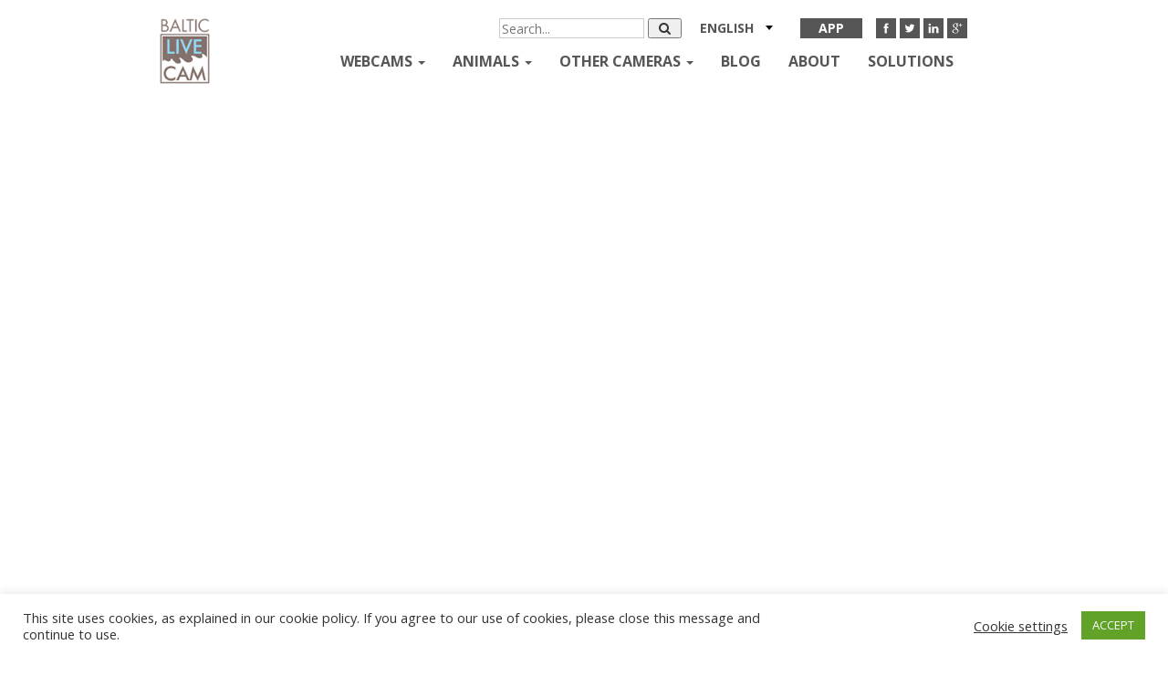

--- FILE ---
content_type: text/html; charset=UTF-8
request_url: https://balticlivecam.com/cameras/morocco/
body_size: 15488
content:

<!DOCTYPE html>
<html lang="en-US">
<head>
    <meta charset="UTF-8">
    <meta http-equiv="X-UA-Compatible" content="IE=edge">
    <meta name="viewport" content="width=device-width, initial-scale=1">
    <title>Webcam Morocco, Webcam Live - Online Live Cam</title>
    <link rel="icon" type="image/x-icon" href="https://balticlivecam.com/wp-content/themes/Blc/favicon.ico"/>
    <link href='https://fonts.googleapis.com/css?family=Open+Sans:400,300,600,700&subset=latin,cyrillic'
          rel='stylesheet'
          type='text/css'>


    <meta name='robots' content='index, follow, max-image-preview:large, max-snippet:-1, max-video-preview:-1' />
<link rel="alternate" hreflang="en" href="https://balticlivecam.com/cameras/morocco/" />
<link rel="alternate" hreflang="ru" href="https://balticlivecam.com/ru/cameras/morocco/" />
<link rel="alternate" hreflang="lv" href="https://balticlivecam.com/lv/cameras/morocco/" />
<link rel="alternate" hreflang="de" href="https://balticlivecam.com/de/cameras/morocco/" />
<link rel="alternate" hreflang="et" href="https://balticlivecam.com/et/cameras/morocco/" />
<link rel="alternate" hreflang="es" href="https://balticlivecam.com/es/cameras/morocco/" />
<link rel="alternate" hreflang="lt" href="https://balticlivecam.com/lt/cameras/morocco/" />

<!-- Ads on this site are served by WP PRO Advertising System - All In One Ad Manager v5.3.0 - wordpress-advertising.tunasite.com -->
<script>(function(i,s,o,g,r,a,m){i['GoogleAnalyticsObject']=r;i[r]=i[r]||function(){(i[r].q=i[r].q||[]).push(arguments)},i[r].l=1*new Date();a=s.createElement(o),
m=s.getElementsByTagName(o)[0];a.async=1;a.src=g;m.parentNode.insertBefore(a,m)})(window,document,'script','//www.google-analytics.com/analytics.js','wppas_ga');wppas_ga('create', 'UA-32676219-1', 'auto');</script><!-- / WP PRO Advertising System - All In One Ad Manager. -->

<!-- HEAD -->

<script src="https://cdn.jsdelivr.net/npm/in-view@0.6.1/dist/in-view.min.js"></script>
<script>inView.offset(-350);</script>

<script src="https://securepubads.g.doubleclick.net/tag/js/gpt.js" async></script>
<script>
    window.googletag = window.googletag || {cmd: []};
    googletag.cmd.push (function () {
        if(window.innerWidth >= 1000) {
            googletag.defineSlot('/147246189,96109881/balticlivecam.com_728x90_anchor_sticky_desktop', [[1000,100],[970,90],[728,90],[990,90],[970,50],[960,90],[950,90],[980,90]], 'balticlivecam.com_728x90_anchor').addService(googletag.pubads());
        }
        else if (window.innerWidth >= 728){
            googletag.defineSlot('/147246189,96109881/balticlivecam.com_320x100_anchor_sticky_mobile', [[320,100],[300,100],[320,50],[300,50]], 'balticlivecam.com_728x90_anchor').addService(googletag.pubads());
        }
        else {
            googletag.defineSlot('/147246189,96109881/balticlivecam.com_320x100_anchor_sticky_mobile', [[320,100],[300,100],[320,50],[300,50]], 'balticlivecam.com_728x90_anchor').addService(googletag.pubads());
        }
        
        var interstitialSlot = googletag.defineOutOfPageSlot('/147246189,96109881/balticlivecam.com_interstitial', googletag.enums.OutOfPageFormat.INTERSTITIAL);
            if (interstitialSlot) interstitialSlot.addService(googletag.pubads());

        googletag.pubads().enableSingleRequest();
        googletag.pubads().disableInitialLoad();
        googletag.enableServices();
        googletag.display(interstitialSlot);
    });
</script>
<script src="https://stpd.cloud/saas/3277" async></script>
	<!-- This site is optimized with the Yoast SEO plugin v26.7 - https://yoast.com/wordpress/plugins/seo/ -->
	<link rel="canonical" href="https://balticlivecam.com/cameras/morocco/" />
	<meta property="og:locale" content="en_US" />
	<meta property="og:type" content="article" />
	<meta property="og:title" content="Webcam Morocco, Webcam Live - Online Live Cam" />
	<meta property="og:url" content="https://balticlivecam.com/cameras/morocco/" />
	<meta property="og:site_name" content="BalticLiveCam.com" />
	<meta property="article:modified_time" content="2018-07-03T09:18:57+00:00" />
	<meta name="twitter:card" content="summary_large_image" />
	<script type="application/ld+json" class="yoast-schema-graph">{"@context":"https://schema.org","@graph":[{"@type":"WebPage","@id":"https://balticlivecam.com/cameras/morocco/","url":"https://balticlivecam.com/cameras/morocco/","name":"Webcam Morocco, Webcam Live - Online Live Cam","isPartOf":{"@id":"https://balticlivecam.com/#website"},"datePublished":"2018-07-03T09:18:04+00:00","dateModified":"2018-07-03T09:18:57+00:00","breadcrumb":{"@id":"https://balticlivecam.com/cameras/morocco/#breadcrumb"},"inLanguage":"en-US","potentialAction":[{"@type":"ReadAction","target":["https://balticlivecam.com/cameras/morocco/"]}]},{"@type":"BreadcrumbList","@id":"https://balticlivecam.com/cameras/morocco/#breadcrumb","itemListElement":[{"@type":"ListItem","position":1,"name":"Home","item":"https://balticlivecam.com/"},{"@type":"ListItem","position":2,"name":"Webcam Live","item":"https://balticlivecam.com/cameras/"},{"@type":"ListItem","position":3,"name":"Morocco"}]},{"@type":"WebSite","@id":"https://balticlivecam.com/#website","url":"https://balticlivecam.com/","name":"BalticLiveCam.com","description":"BalticLiveCam Live Web Camera","potentialAction":[{"@type":"SearchAction","target":{"@type":"EntryPoint","urlTemplate":"https://balticlivecam.com/?s={search_term_string}"},"query-input":{"@type":"PropertyValueSpecification","valueRequired":true,"valueName":"search_term_string"}}],"inLanguage":"en-US"}]}</script>
	<!-- / Yoast SEO plugin. -->


<style id='wp-img-auto-sizes-contain-inline-css' type='text/css'>
img:is([sizes=auto i],[sizes^="auto," i]){contain-intrinsic-size:3000px 1500px}
/*# sourceURL=wp-img-auto-sizes-contain-inline-css */
</style>
<link rel='stylesheet' id='wp-block-library-css' href='https://balticlivecam.com/wp-includes/css/dist/block-library/style.min.css?ver=6.9' type='text/css' media='all' />
<style id='global-styles-inline-css' type='text/css'>
:root{--wp--preset--aspect-ratio--square: 1;--wp--preset--aspect-ratio--4-3: 4/3;--wp--preset--aspect-ratio--3-4: 3/4;--wp--preset--aspect-ratio--3-2: 3/2;--wp--preset--aspect-ratio--2-3: 2/3;--wp--preset--aspect-ratio--16-9: 16/9;--wp--preset--aspect-ratio--9-16: 9/16;--wp--preset--color--black: #000000;--wp--preset--color--cyan-bluish-gray: #abb8c3;--wp--preset--color--white: #ffffff;--wp--preset--color--pale-pink: #f78da7;--wp--preset--color--vivid-red: #cf2e2e;--wp--preset--color--luminous-vivid-orange: #ff6900;--wp--preset--color--luminous-vivid-amber: #fcb900;--wp--preset--color--light-green-cyan: #7bdcb5;--wp--preset--color--vivid-green-cyan: #00d084;--wp--preset--color--pale-cyan-blue: #8ed1fc;--wp--preset--color--vivid-cyan-blue: #0693e3;--wp--preset--color--vivid-purple: #9b51e0;--wp--preset--gradient--vivid-cyan-blue-to-vivid-purple: linear-gradient(135deg,rgb(6,147,227) 0%,rgb(155,81,224) 100%);--wp--preset--gradient--light-green-cyan-to-vivid-green-cyan: linear-gradient(135deg,rgb(122,220,180) 0%,rgb(0,208,130) 100%);--wp--preset--gradient--luminous-vivid-amber-to-luminous-vivid-orange: linear-gradient(135deg,rgb(252,185,0) 0%,rgb(255,105,0) 100%);--wp--preset--gradient--luminous-vivid-orange-to-vivid-red: linear-gradient(135deg,rgb(255,105,0) 0%,rgb(207,46,46) 100%);--wp--preset--gradient--very-light-gray-to-cyan-bluish-gray: linear-gradient(135deg,rgb(238,238,238) 0%,rgb(169,184,195) 100%);--wp--preset--gradient--cool-to-warm-spectrum: linear-gradient(135deg,rgb(74,234,220) 0%,rgb(151,120,209) 20%,rgb(207,42,186) 40%,rgb(238,44,130) 60%,rgb(251,105,98) 80%,rgb(254,248,76) 100%);--wp--preset--gradient--blush-light-purple: linear-gradient(135deg,rgb(255,206,236) 0%,rgb(152,150,240) 100%);--wp--preset--gradient--blush-bordeaux: linear-gradient(135deg,rgb(254,205,165) 0%,rgb(254,45,45) 50%,rgb(107,0,62) 100%);--wp--preset--gradient--luminous-dusk: linear-gradient(135deg,rgb(255,203,112) 0%,rgb(199,81,192) 50%,rgb(65,88,208) 100%);--wp--preset--gradient--pale-ocean: linear-gradient(135deg,rgb(255,245,203) 0%,rgb(182,227,212) 50%,rgb(51,167,181) 100%);--wp--preset--gradient--electric-grass: linear-gradient(135deg,rgb(202,248,128) 0%,rgb(113,206,126) 100%);--wp--preset--gradient--midnight: linear-gradient(135deg,rgb(2,3,129) 0%,rgb(40,116,252) 100%);--wp--preset--font-size--small: 13px;--wp--preset--font-size--medium: 20px;--wp--preset--font-size--large: 36px;--wp--preset--font-size--x-large: 42px;--wp--preset--spacing--20: 0.44rem;--wp--preset--spacing--30: 0.67rem;--wp--preset--spacing--40: 1rem;--wp--preset--spacing--50: 1.5rem;--wp--preset--spacing--60: 2.25rem;--wp--preset--spacing--70: 3.38rem;--wp--preset--spacing--80: 5.06rem;--wp--preset--shadow--natural: 6px 6px 9px rgba(0, 0, 0, 0.2);--wp--preset--shadow--deep: 12px 12px 50px rgba(0, 0, 0, 0.4);--wp--preset--shadow--sharp: 6px 6px 0px rgba(0, 0, 0, 0.2);--wp--preset--shadow--outlined: 6px 6px 0px -3px rgb(255, 255, 255), 6px 6px rgb(0, 0, 0);--wp--preset--shadow--crisp: 6px 6px 0px rgb(0, 0, 0);}:where(.is-layout-flex){gap: 0.5em;}:where(.is-layout-grid){gap: 0.5em;}body .is-layout-flex{display: flex;}.is-layout-flex{flex-wrap: wrap;align-items: center;}.is-layout-flex > :is(*, div){margin: 0;}body .is-layout-grid{display: grid;}.is-layout-grid > :is(*, div){margin: 0;}:where(.wp-block-columns.is-layout-flex){gap: 2em;}:where(.wp-block-columns.is-layout-grid){gap: 2em;}:where(.wp-block-post-template.is-layout-flex){gap: 1.25em;}:where(.wp-block-post-template.is-layout-grid){gap: 1.25em;}.has-black-color{color: var(--wp--preset--color--black) !important;}.has-cyan-bluish-gray-color{color: var(--wp--preset--color--cyan-bluish-gray) !important;}.has-white-color{color: var(--wp--preset--color--white) !important;}.has-pale-pink-color{color: var(--wp--preset--color--pale-pink) !important;}.has-vivid-red-color{color: var(--wp--preset--color--vivid-red) !important;}.has-luminous-vivid-orange-color{color: var(--wp--preset--color--luminous-vivid-orange) !important;}.has-luminous-vivid-amber-color{color: var(--wp--preset--color--luminous-vivid-amber) !important;}.has-light-green-cyan-color{color: var(--wp--preset--color--light-green-cyan) !important;}.has-vivid-green-cyan-color{color: var(--wp--preset--color--vivid-green-cyan) !important;}.has-pale-cyan-blue-color{color: var(--wp--preset--color--pale-cyan-blue) !important;}.has-vivid-cyan-blue-color{color: var(--wp--preset--color--vivid-cyan-blue) !important;}.has-vivid-purple-color{color: var(--wp--preset--color--vivid-purple) !important;}.has-black-background-color{background-color: var(--wp--preset--color--black) !important;}.has-cyan-bluish-gray-background-color{background-color: var(--wp--preset--color--cyan-bluish-gray) !important;}.has-white-background-color{background-color: var(--wp--preset--color--white) !important;}.has-pale-pink-background-color{background-color: var(--wp--preset--color--pale-pink) !important;}.has-vivid-red-background-color{background-color: var(--wp--preset--color--vivid-red) !important;}.has-luminous-vivid-orange-background-color{background-color: var(--wp--preset--color--luminous-vivid-orange) !important;}.has-luminous-vivid-amber-background-color{background-color: var(--wp--preset--color--luminous-vivid-amber) !important;}.has-light-green-cyan-background-color{background-color: var(--wp--preset--color--light-green-cyan) !important;}.has-vivid-green-cyan-background-color{background-color: var(--wp--preset--color--vivid-green-cyan) !important;}.has-pale-cyan-blue-background-color{background-color: var(--wp--preset--color--pale-cyan-blue) !important;}.has-vivid-cyan-blue-background-color{background-color: var(--wp--preset--color--vivid-cyan-blue) !important;}.has-vivid-purple-background-color{background-color: var(--wp--preset--color--vivid-purple) !important;}.has-black-border-color{border-color: var(--wp--preset--color--black) !important;}.has-cyan-bluish-gray-border-color{border-color: var(--wp--preset--color--cyan-bluish-gray) !important;}.has-white-border-color{border-color: var(--wp--preset--color--white) !important;}.has-pale-pink-border-color{border-color: var(--wp--preset--color--pale-pink) !important;}.has-vivid-red-border-color{border-color: var(--wp--preset--color--vivid-red) !important;}.has-luminous-vivid-orange-border-color{border-color: var(--wp--preset--color--luminous-vivid-orange) !important;}.has-luminous-vivid-amber-border-color{border-color: var(--wp--preset--color--luminous-vivid-amber) !important;}.has-light-green-cyan-border-color{border-color: var(--wp--preset--color--light-green-cyan) !important;}.has-vivid-green-cyan-border-color{border-color: var(--wp--preset--color--vivid-green-cyan) !important;}.has-pale-cyan-blue-border-color{border-color: var(--wp--preset--color--pale-cyan-blue) !important;}.has-vivid-cyan-blue-border-color{border-color: var(--wp--preset--color--vivid-cyan-blue) !important;}.has-vivid-purple-border-color{border-color: var(--wp--preset--color--vivid-purple) !important;}.has-vivid-cyan-blue-to-vivid-purple-gradient-background{background: var(--wp--preset--gradient--vivid-cyan-blue-to-vivid-purple) !important;}.has-light-green-cyan-to-vivid-green-cyan-gradient-background{background: var(--wp--preset--gradient--light-green-cyan-to-vivid-green-cyan) !important;}.has-luminous-vivid-amber-to-luminous-vivid-orange-gradient-background{background: var(--wp--preset--gradient--luminous-vivid-amber-to-luminous-vivid-orange) !important;}.has-luminous-vivid-orange-to-vivid-red-gradient-background{background: var(--wp--preset--gradient--luminous-vivid-orange-to-vivid-red) !important;}.has-very-light-gray-to-cyan-bluish-gray-gradient-background{background: var(--wp--preset--gradient--very-light-gray-to-cyan-bluish-gray) !important;}.has-cool-to-warm-spectrum-gradient-background{background: var(--wp--preset--gradient--cool-to-warm-spectrum) !important;}.has-blush-light-purple-gradient-background{background: var(--wp--preset--gradient--blush-light-purple) !important;}.has-blush-bordeaux-gradient-background{background: var(--wp--preset--gradient--blush-bordeaux) !important;}.has-luminous-dusk-gradient-background{background: var(--wp--preset--gradient--luminous-dusk) !important;}.has-pale-ocean-gradient-background{background: var(--wp--preset--gradient--pale-ocean) !important;}.has-electric-grass-gradient-background{background: var(--wp--preset--gradient--electric-grass) !important;}.has-midnight-gradient-background{background: var(--wp--preset--gradient--midnight) !important;}.has-small-font-size{font-size: var(--wp--preset--font-size--small) !important;}.has-medium-font-size{font-size: var(--wp--preset--font-size--medium) !important;}.has-large-font-size{font-size: var(--wp--preset--font-size--large) !important;}.has-x-large-font-size{font-size: var(--wp--preset--font-size--x-large) !important;}
/*# sourceURL=global-styles-inline-css */
</style>

<style id='classic-theme-styles-inline-css' type='text/css'>
/*! This file is auto-generated */
.wp-block-button__link{color:#fff;background-color:#32373c;border-radius:9999px;box-shadow:none;text-decoration:none;padding:calc(.667em + 2px) calc(1.333em + 2px);font-size:1.125em}.wp-block-file__button{background:#32373c;color:#fff;text-decoration:none}
/*# sourceURL=/wp-includes/css/classic-themes.min.css */
</style>
<link rel='stylesheet' id='contact-form-7-css' href='https://balticlivecam.com/wp-content/plugins/contact-form-7/includes/css/styles.css?ver=6.1.4' type='text/css' media='all' />
<link rel='stylesheet' id='cookie-law-info-css' href='https://balticlivecam.com/wp-content/plugins/cookie-law-info/legacy/public/css/cookie-law-info-public.css?ver=3.3.9.1' type='text/css' media='all' />
<link rel='stylesheet' id='cookie-law-info-gdpr-css' href='https://balticlivecam.com/wp-content/plugins/cookie-law-info/legacy/public/css/cookie-law-info-gdpr.css?ver=3.3.9.1' type='text/css' media='all' />
<link rel='stylesheet' id='WPPAS_VBC_BNR_STYLE-css' href='https://balticlivecam.com/wp-content/plugins/wppas/public/assets/css/vbc/wppas_vbc_bnr.css?ver=5.3.0' type='text/css' media='all' />
<link rel='stylesheet' id='wpml-legacy-dropdown-click-0-css' href='//balticlivecam.com/wp-content/plugins/sitepress-multilingual-cms/templates/language-switchers/legacy-dropdown-click/style.css?ver=1' type='text/css' media='all' />
<style id='wpml-legacy-dropdown-click-0-inline-css' type='text/css'>
.wpml-ls-statics-shortcode_actions{background-color:#eeeeee;}.wpml-ls-statics-shortcode_actions, .wpml-ls-statics-shortcode_actions .wpml-ls-sub-menu, .wpml-ls-statics-shortcode_actions a {border-color:#cdcdcd;}.wpml-ls-statics-shortcode_actions a {color:#444444;background-color:#ffffff;}.wpml-ls-statics-shortcode_actions a:hover,.wpml-ls-statics-shortcode_actions a:focus {color:#000000;background-color:#eeeeee;}.wpml-ls-statics-shortcode_actions .wpml-ls-current-language>a {color:#444444;background-color:#ffffff;}.wpml-ls-statics-shortcode_actions .wpml-ls-current-language:hover>a, .wpml-ls-statics-shortcode_actions .wpml-ls-current-language>a:focus {color:#000000;background-color:#eeeeee;}
/*# sourceURL=wpml-legacy-dropdown-click-0-inline-css */
</style>
<link rel='stylesheet' id='custom.css-css' href='https://balticlivecam.com/wp-content/plugins/setupad/public/assets/css/custom.css?ver=1.9' type='text/css' media='all' />
<link rel='stylesheet' id='themer_reset-css' href='https://balticlivecam.com/wp-content/themes/Blc/css/reset.css?ver=0.1' type='text/css' media='all' />
<link rel='stylesheet' id='theme_bootstrap_style-css' href='https://balticlivecam.com/wp-content/themes/Blc/css/bootstrap.min.css?ver=3.3.6' type='text/css' media='all' />
<link rel='stylesheet' id='theme_main_style1-css' href='https://balticlivecam.com/wp-content/themes/Blc/css/core.css?ver=0.3' type='text/css' media='all' />
<link rel='stylesheet' id='theme_masterslider-css' href='https://balticlivecam.com/wp-content/themes/Blc/js/masterslider/style/masterslider.css?ver=6.9' type='text/css' media='all' />
<link rel='stylesheet' id='theme_masterslider1-css' href='https://balticlivecam.com/wp-content/themes/Blc/js/masterslider/skins/default/style.css?ver=6.9' type='text/css' media='all' />
<link rel='stylesheet' id='theme_masterslider2-css' href='https://balticlivecam.com/wp-content/themes/Blc/css/ms-caro3d.css?ver=6.9' type='text/css' media='all' />
<script type="text/javascript" src="https://balticlivecam.com/wp-includes/js/jquery/jquery.min.js?ver=3.7.1" id="jquery-core-js"></script>
<script type="text/javascript" src="https://balticlivecam.com/wp-includes/js/jquery/jquery-migrate.min.js?ver=3.4.1" id="jquery-migrate-js"></script>
<script type="text/javascript" src="https://balticlivecam.com/wp-includes/js/clipboard.min.js?ver=2.0.11" id="clipboard-js"></script>
<script type="text/javascript" src="https://balticlivecam.com/wp-includes/js/plupload/moxie.min.js?ver=1.3.5.1" id="moxiejs-js"></script>
<script type="text/javascript" src="https://balticlivecam.com/wp-includes/js/plupload/plupload.min.js?ver=2.1.9" id="plupload-js"></script>
<script type="text/javascript" src="https://balticlivecam.com/wp-includes/js/underscore.min.js?ver=1.13.7" id="underscore-js"></script>
<script type="text/javascript" src="https://balticlivecam.com/wp-includes/js/dist/dom-ready.min.js?ver=f77871ff7694fffea381" id="wp-dom-ready-js"></script>
<script type="text/javascript" src="https://balticlivecam.com/wp-includes/js/dist/hooks.min.js?ver=dd5603f07f9220ed27f1" id="wp-hooks-js"></script>
<script type="text/javascript" src="https://balticlivecam.com/wp-includes/js/dist/i18n.min.js?ver=c26c3dc7bed366793375" id="wp-i18n-js"></script>
<script type="text/javascript" id="wp-i18n-js-after">
/* <![CDATA[ */
wp.i18n.setLocaleData( { 'text direction\u0004ltr': [ 'ltr' ] } );
//# sourceURL=wp-i18n-js-after
/* ]]> */
</script>
<script type="text/javascript" src="https://balticlivecam.com/wp-includes/js/dist/a11y.min.js?ver=cb460b4676c94bd228ed" id="wp-a11y-js"></script>
<script type="text/javascript" id="plupload-handlers-js-extra">
/* <![CDATA[ */
var pluploadL10n = {"queue_limit_exceeded":"You have attempted to queue too many files.","file_exceeds_size_limit":"%s exceeds the maximum upload size for this site.","zero_byte_file":"This file is empty. Please try another.","invalid_filetype":"This file cannot be processed by the web server.","not_an_image":"This file is not an image. Please try another.","image_memory_exceeded":"Memory exceeded. Please try another smaller file.","image_dimensions_exceeded":"This is larger than the maximum size. Please try another.","default_error":"An error occurred in the upload. Please try again later.","missing_upload_url":"There was a configuration error. Please contact the server administrator.","upload_limit_exceeded":"You may only upload 1 file.","http_error":"Unexpected response from the server. The file may have been uploaded successfully. Check in the Media Library or reload the page.","http_error_image":"The server cannot process the image. This can happen if the server is busy or does not have enough resources to complete the task. Uploading a smaller image may help. Suggested maximum size is 2560 pixels.","upload_failed":"Upload failed.","big_upload_failed":"Please try uploading this file with the %1$sbrowser uploader%2$s.","big_upload_queued":"%s exceeds the maximum upload size for the multi-file uploader when used in your browser.","io_error":"IO error.","security_error":"Security error.","file_cancelled":"File canceled.","upload_stopped":"Upload stopped.","dismiss":"Dismiss","crunching":"Crunching\u2026","deleted":"moved to the Trash.","error_uploading":"\u201c%s\u201d has failed to upload.","unsupported_image":"This image cannot be displayed in a web browser. For best results convert it to JPEG before uploading.","noneditable_image":"The web server cannot generate responsive image sizes for this image. Convert it to JPEG or PNG before uploading.","file_url_copied":"The file URL has been copied to your clipboard"};
//# sourceURL=plupload-handlers-js-extra
/* ]]> */
</script>
<script type="text/javascript" src="https://balticlivecam.com/wp-includes/js/plupload/handlers.min.js?ver=6.9" id="plupload-handlers-js"></script>
<script type="text/javascript" id="wppas_vbc_upload-js-extra">
/* <![CDATA[ */
var wppas_vbc_upload = {"ajaxurl":"https://balticlivecam.com/wp-admin/admin-ajax.php","nonce":"16ff88522c","remove":"7ef649870f","number":"1","upload_enabled":"1","confirmMsg":"Are you sure you want to delete this?","plupload":{"runtimes":"html5,flash,html4","browse_button":"wppas-vbc-uploader","container":"wppas-vbc-upload-container","file_data_name":"wppas_vbc_upload_file","max_file_size":"100000000b","url":"https://balticlivecam.com/wp-admin/admin-ajax.php?action=wppas_vbc_upload&nonce=5d44af6bf2","flash_swf_url":"https://balticlivecam.com/wp-includes/js/plupload/plupload.flash.swf","filters":[{"title":"Allowed Files","extensions":"jpg,gif,png"}],"multipart":true,"urlstream_upload":true,"multipart_params":{"upload_folder":""}}};
//# sourceURL=wppas_vbc_upload-js-extra
/* ]]> */
</script>
<script type="text/javascript" src="https://balticlivecam.com/wp-content/plugins/wppas/public/assets/js/vbc/AjaxUpload.js?ver=6.9" id="wppas_vbc_upload-js"></script>
<script type="text/javascript" id="cookie-law-info-js-extra">
/* <![CDATA[ */
var Cli_Data = {"nn_cookie_ids":[],"cookielist":[],"non_necessary_cookies":[],"ccpaEnabled":"","ccpaRegionBased":"","ccpaBarEnabled":"","strictlyEnabled":["necessary","obligatoire"],"ccpaType":"gdpr","js_blocking":"1","custom_integration":"","triggerDomRefresh":"","secure_cookies":""};
var cli_cookiebar_settings = {"animate_speed_hide":"500","animate_speed_show":"500","background":"#FFF","border":"#b1a6a6c2","border_on":"","button_1_button_colour":"#61a229","button_1_button_hover":"#4e8221","button_1_link_colour":"#fff","button_1_as_button":"1","button_1_new_win":"","button_2_button_colour":"#333","button_2_button_hover":"#292929","button_2_link_colour":"#444","button_2_as_button":"","button_2_hidebar":"","button_3_button_colour":"#3566bb","button_3_button_hover":"#2a5296","button_3_link_colour":"#fff","button_3_as_button":"1","button_3_new_win":"","button_4_button_colour":"#000","button_4_button_hover":"#000000","button_4_link_colour":"#333333","button_4_as_button":"","button_7_button_colour":"#61a229","button_7_button_hover":"#4e8221","button_7_link_colour":"#fff","button_7_as_button":"1","button_7_new_win":"","font_family":"inherit","header_fix":"","notify_animate_hide":"1","notify_animate_show":"","notify_div_id":"#cookie-law-info-bar","notify_position_horizontal":"right","notify_position_vertical":"bottom","scroll_close":"","scroll_close_reload":"","accept_close_reload":"","reject_close_reload":"","showagain_tab":"","showagain_background":"#fff","showagain_border":"#000","showagain_div_id":"#cookie-law-info-again","showagain_x_position":"100px","text":"#333333","show_once_yn":"","show_once":"10000","logging_on":"","as_popup":"","popup_overlay":"1","bar_heading_text":"","cookie_bar_as":"banner","popup_showagain_position":"bottom-right","widget_position":"left"};
var log_object = {"ajax_url":"https://balticlivecam.com/wp-admin/admin-ajax.php"};
//# sourceURL=cookie-law-info-js-extra
/* ]]> */
</script>
<script type="text/javascript" src="https://balticlivecam.com/wp-content/plugins/cookie-law-info/legacy/public/js/cookie-law-info-public.js?ver=3.3.9.1" id="cookie-law-info-js"></script>
<script type="text/javascript" src="https://balticlivecam.com/wp-content/plugins/wppas/templates/js/advertising.js?ver=6.9" id="wppas_dummy_advertising-js"></script>
<script type="text/javascript" src="//balticlivecam.com/wp-content/plugins/sitepress-multilingual-cms/templates/language-switchers/legacy-dropdown-click/script.js?ver=1" id="wpml-legacy-dropdown-click-0-js"></script>
<meta name="generator" content="WPML ver:4.3.6 stt:1,15,3,32,33,46,2;" />
    <script>
        var ajaxurl = 'https://balticlivecam.com/wp-admin/admin-ajax.php';
    </script>
    <meta name="globalsign-domain-verification" content="-vkOkI-9uHbtx-0dUTJCMico3SWSLUtDT9Nz4BQ2fD"/>
    <link rel="manifest" href="/manifest.json">
    <!--Fatchilli START-->
    <script type="text/javascript" async="async" src="https://securepubads.g.doubleclick.net/tag/js/gpt.js"></script>
    <script type="text/javascript">
        window.googletag = window.googletag || { cmd: [] };
        window.googletag.cmd.push(function () {
            window.googletag.pubads().enableSingleRequest();
            window.googletag.pubads().disableInitialLoad();
        });
    </script>
    <!--Fatchilli END-->
    <!--Site config -->
    <script type="text/javascript" async="async" src="https://protagcdn.com/s/balticlivecam.com/site.js"></script>
    <script type="text/javascript">
        window.protag = window.protag || { cmd: [] };
        window.protag.config = { s:'balticlivecam.com', childADM: '96109881', l: 'FbM3ys2m' };
        window.protag.cmd.push(function () {
            window.protag.pageInit();
        });
    </script>

<link rel='stylesheet' id='wp_pro_add_style-css' href='https://balticlivecam.com/wp-content/plugins/wppas/templates/css/wppas.min.css?ver=5.3.0' type='text/css' media='all' />
<link rel='stylesheet' id='wppas_php_style-css' href='https://balticlivecam.com/wp-content/plugins/wppas/templates/css/wppas_custom_css.css?ver=6.9' type='text/css' media='all' />
<style id='wppas_php_style-inline-css' type='text/css'>

			/* ----------------------------------------------------------------
			 * WP PRO ADVERTISING SYSTEM - ADZONES
			 * ---------------------------------------------------------------- */
			.wppaszone img {
				max-width: 100%;
				height:auto;
			}
			.wppaszone {overflow:hidden; visibility: visible !important; display: inherit !important; }
			.pas_fly_in .wppaszone {visibility: hidden !important; }
			.pas_fly_in.showing .wppaszone {visibility: visible !important; }
			
			.wppasrotate, .wppaszone li { margin: 0; padding:0; list-style: none; }
			.rotating_paszone > .pasli { visibility:hidden; }
			.wppaszone .jshowoff .wppasrotate .pasli { visibility: inherit; }
		
/*# sourceURL=wppas_php_style-inline-css */
</style>
</head>
<body>
<div  class="paszone_container paszone-container-68738   " id="paszonecont_68738" style="overflow:hidden;    " ><div class="pasinfotxt above"><small style="font-size:11px; color:#C0C0C0; text-decoration:none;"></small></div><div class="wppaszone paszone-68738 " id="68738" style="overflow:hidden;  width:100%; height:auto; display:inline-block;   "><div class="wppasrotate   paszoneholder-68738" style="width:100%; height:100%;" ></div></div></div><!-- Preloader -->
<!--<div class="block-for-preloader">
    <div class="preloader loading">
        <span class="slice"></span>
        <span class="slice"></span>
        <span class="slice"></span>
        <span class="slice"></span>
        <span class="slice"></span>
        <span class="slice"></span>
    </div>
</div>-->
<!--
        <style>
            .paszone_container{
                display: none!important;
            }
        </style>
        -->
    <div class="site">
        <header>
    <nav class="navbar navbar-static-top navbar-black">
        <div class="container">
            <button type="button" class="navbar-toggle collapsed" data-toggle="collapse" data-target="#navbar"
                    aria-expanded="false" aria-controls="navbar">
                <span class="sr-only">Toggle navigation</span>
                <span class="icon-bar"></span>
                <span class="icon-bar"></span>
                <span class="icon-bar"></span>
            </button>
            <a class="navbar-brand" href="/"><img src="https://balticlivecam.com/wp-content/themes/Blc/images/logo.png"/>
            </a>
            <div id="navbar" class="navbar-collapse collapse navbar-right">
                <div class="only_mobile">
                    <button type="button" class="navbar-toggle collapsed" data-toggle="collapse" data-target="#navbar"
                            aria-expanded="false" aria-controls="navbar">
                        <span class="sr-only">Toggle navigation</span>
                        <span class="icon-bar"></span>
                        <span class="icon-bar"></span>
                        <span class="icon-bar"></span>
                    </button>
                </div>
                <div class="social-header only_desktop">

                    <ul class="white-icons">
                        <li><a target="_blank" href="https://www.facebook.com/Balticlivecam/"><img
            src="https://balticlivecam.com/wp-content/themes/Blc/images/icon-white-facebook.png"
            alt=""/></a></li>
<li><a target="_blank" href="https://twitter.com/balticlivecam"><img
            src="https://balticlivecam.com/wp-content/themes/Blc/images/icon-white-twitter.png"
            alt=""/></a></li>
<li><a target="_blank" href="https://www.linkedin.com/company/baltic-live-cam"><img
            src="https://balticlivecam.com/wp-content/themes/Blc/images/icon-white-linkedin.png"
            alt=""/></a></li>
<li><a target="_blank" href="https://plus.google.com/109808136022573693647/posts"><img
            src="https://balticlivecam.com/wp-content/themes/Blc/images/icon-white-google.png"
            alt=""/></a></li>                    </ul>

                </div>
                <div class="app_nav only_desktop">

                    <a href="https://balticlivecam.com/app/"><p>APP</p></a>
                </div>

                <!--<div class="login-button-header only_desktop ">
                    <a href="javascript:"></a>
                </div>-->

                <div class="change-lang">
                    <a href="javascript:">
                        <span>English</span>
                    </a>

                    <ul class="dropdown-lang" style="display:none;">
                                                    <li><a class="active"                                    href="https://balticlivecam.com/cameras/morocco/">English  </a>
                            </li>
                                                        <li><a                                     href="https://balticlivecam.com/ru/cameras/morocco/">Русский  </a>
                            </li>
                                                        <li><a                                     href="https://balticlivecam.com/lv/cameras/morocco/">Latviešu  </a>
                            </li>
                                                        <li><a                                     href="https://balticlivecam.com/de/cameras/morocco/">Deutsch  </a>
                            </li>
                                                        <li><a                                     href="https://balticlivecam.com/et/cameras/morocco/">Eesti  </a>
                            </li>
                                                        <li><a                                     href="https://balticlivecam.com/es/cameras/morocco/">Español  </a>
                            </li>
                                                        <li><a                                     href="https://balticlivecam.com/lt/cameras/morocco/">Lietuvos  </a>
                            </li>
                                                </ul>
                </div>

                <div class="search-block-form">
                    <form role="search" method="get" class="search-form" action="https://balticlivecam.com/">

                        <input type="search" class="search-field"
                               placeholder="Search..."
                               value="" name="s"/>
                        <button><i class="fa fa-search" aria-hidden="true"></i></button>

                    </form>
                </div>


                <ul id="menu-main-menu" class="nav navbar-nav"><li id="menu-item-27" class="menu-item menu-item-type-post_type menu-item-object-page current-page-ancestor menu-item-has-children menu-item-27 dropdown"><a title="Webcams" href="#" data-toggle="dropdown" class="dropdown-toggle" aria-haspopup="true">Webcams <span class="caret"></span></a>
<ul role="menu" class=" dropdown-menu">
	<li id="menu-item-12306" class="menu-item menu-item-type-post_type menu-item-object-page menu-item-12306"><a title="Argentina" href="https://balticlivecam.com/cameras/argentina/">Argentina</a></li>
	<li id="menu-item-14285" class="menu-item menu-item-type-post_type menu-item-object-page menu-item-14285"><a title="Australia" href="https://balticlivecam.com/cameras/australia/">Australia</a></li>
	<li id="menu-item-9654" class="menu-item menu-item-type-post_type menu-item-object-page menu-item-9654"><a title="Austria" href="https://balticlivecam.com/cameras/austria/">Austria</a></li>
	<li id="menu-item-51021" class="menu-item menu-item-type-post_type menu-item-object-page menu-item-51021"><a title="Belarus" href="https://balticlivecam.com/cameras/belarus/">Belarus</a></li>
	<li id="menu-item-9422" class="menu-item menu-item-type-post_type menu-item-object-page menu-item-9422"><a title="Belgium" href="https://balticlivecam.com/cameras/belgium/">Belgium</a></li>
	<li id="menu-item-39260" class="menu-item menu-item-type-post_type menu-item-object-page menu-item-39260"><a title="Bosnia and Herzegovina" href="https://balticlivecam.com/cameras/bosnia-and-herzegovina/">Bosnia and Herzegovina</a></li>
	<li id="menu-item-17201" class="menu-item menu-item-type-post_type menu-item-object-page menu-item-17201"><a title="Brazil" href="https://balticlivecam.com/cameras/brazil/">Brazil</a></li>
	<li id="menu-item-19531" class="menu-item menu-item-type-post_type menu-item-object-page menu-item-19531"><a title="Bulgaria" href="https://balticlivecam.com/cameras/bulgaria/">Bulgaria</a></li>
	<li id="menu-item-48216" class="menu-item menu-item-type-post_type menu-item-object-page menu-item-48216"><a title="Cambodia" href="https://balticlivecam.com/cameras/cambodia/">Cambodia</a></li>
	<li id="menu-item-12964" class="menu-item menu-item-type-post_type menu-item-object-page menu-item-12964"><a title="Canada" href="https://balticlivecam.com/cameras/canada/">Canada</a></li>
	<li id="menu-item-20074" class="menu-item menu-item-type-post_type menu-item-object-page menu-item-20074"><a title="Cape Verde" href="https://balticlivecam.com/cameras/cape-verde/">Cape Verde</a></li>
	<li id="menu-item-20692" class="menu-item menu-item-type-post_type menu-item-object-page menu-item-20692"><a title="Chile" href="https://balticlivecam.com/cameras/chile/">Chile</a></li>
	<li id="menu-item-64032" class="menu-item menu-item-type-post_type menu-item-object-page menu-item-64032"><a title="China" href="https://balticlivecam.com/cameras/china/">China</a></li>
	<li id="menu-item-27720" class="menu-item menu-item-type-post_type menu-item-object-page menu-item-27720"><a title="Costa Rica" href="https://balticlivecam.com/cameras/costa-rica/">Costa Rica</a></li>
	<li id="menu-item-8947" class="menu-item menu-item-type-post_type menu-item-object-page menu-item-8947"><a title="Croatia" href="https://balticlivecam.com/cameras/croatia/">Croatia</a></li>
	<li id="menu-item-21809" class="menu-item menu-item-type-post_type menu-item-object-page menu-item-21809"><a title="Curaçao" href="https://balticlivecam.com/cameras/curacao/">Curaçao</a></li>
	<li id="menu-item-9779" class="menu-item menu-item-type-post_type menu-item-object-page menu-item-9779"><a title="Czech" href="https://balticlivecam.com/cameras/czech/">Czech</a></li>
	<li id="menu-item-84003" class="menu-item menu-item-type-post_type menu-item-object-page menu-item-84003"><a title="Cyprus" href="https://balticlivecam.com/cameras/cyprus/">Cyprus</a></li>
	<li id="menu-item-7765" class="menu-item menu-item-type-post_type menu-item-object-page menu-item-7765"><a title="Denmark" href="https://balticlivecam.com/cameras/denmark/">Denmark</a></li>
	<li id="menu-item-21988" class="menu-item menu-item-type-post_type menu-item-object-page menu-item-21988"><a title="Dominican Republic" href="https://balticlivecam.com/cameras/dominican-republic/">Dominican Republic</a></li>
	<li id="menu-item-90155" class="menu-item menu-item-type-post_type menu-item-object-page menu-item-90155"><a title="Greenland" href="https://balticlivecam.com/cameras/greenland/">Greenland</a></li>
	<li id="menu-item-18824" class="menu-item menu-item-type-post_type menu-item-object-page menu-item-18824"><a title="Egypt" href="https://balticlivecam.com/cameras/egypt/">Egypt</a></li>
	<li id="menu-item-7766" class="menu-item menu-item-type-post_type menu-item-object-page menu-item-7766"><a title="Estonia" href="https://balticlivecam.com/cameras/estonia/">Estonia</a></li>
	<li id="menu-item-72926" class="menu-item menu-item-type-post_type menu-item-object-page menu-item-72926"><a title="Ecuador" href="https://balticlivecam.com/cameras/ecuador/">Ecuador</a></li>
	<li id="menu-item-83084" class="menu-item menu-item-type-post_type menu-item-object-page menu-item-83084"><a title="El Salvador" href="https://balticlivecam.com/cameras/el-salvador/">El Salvador</a></li>
	<li id="menu-item-7767" class="menu-item menu-item-type-post_type menu-item-object-page menu-item-7767"><a title="Finland" href="https://balticlivecam.com/cameras/finland/">Finland</a></li>
	<li id="menu-item-9085" class="menu-item menu-item-type-post_type menu-item-object-page menu-item-9085"><a title="France" href="https://balticlivecam.com/cameras/france/">France</a></li>
	<li id="menu-item-98986" class="menu-item menu-item-type-post_type menu-item-object-page menu-item-98986"><a title="French Polynesia" href="https://balticlivecam.com/cameras/french-polynesia/">French Polynesia</a></li>
	<li id="menu-item-8630" class="menu-item menu-item-type-post_type menu-item-object-page menu-item-8630"><a title="Germany" href="https://balticlivecam.com/cameras/germany/">Germany</a></li>
	<li id="menu-item-10629" class="menu-item menu-item-type-post_type menu-item-object-page menu-item-10629"><a title="Greece" href="https://balticlivecam.com/cameras/greece/">Greece</a></li>
	<li id="menu-item-32002" class="menu-item menu-item-type-post_type menu-item-object-page menu-item-32002"><a title="Honduras" href="https://balticlivecam.com/cameras/honduras/">Honduras</a></li>
	<li id="menu-item-8876" class="menu-item menu-item-type-post_type menu-item-object-page menu-item-8876"><a title="Hungary" href="https://balticlivecam.com/cameras/hungary/">Hungary</a></li>
	<li id="menu-item-17153" class="menu-item menu-item-type-post_type menu-item-object-page menu-item-17153"><a title="Iceland" href="https://balticlivecam.com/cameras/iceland/">Iceland</a></li>
	<li id="menu-item-36501" class="menu-item menu-item-type-post_type menu-item-object-page menu-item-36501"><a title="India" href="https://balticlivecam.com/cameras/india/">India</a></li>
	<li id="menu-item-22178" class="menu-item menu-item-type-post_type menu-item-object-page menu-item-22178"><a title="Indonesia" href="https://balticlivecam.com/cameras/indonesia/">Indonesia</a></li>
	<li id="menu-item-17037" class="menu-item menu-item-type-post_type menu-item-object-page menu-item-17037"><a title="Iran" href="https://balticlivecam.com/cameras/iran/">Iran</a></li>
	<li id="menu-item-20393" class="menu-item menu-item-type-post_type menu-item-object-page menu-item-20393"><a title="Iraq" href="https://balticlivecam.com/cameras/iraq/">Iraq</a></li>
	<li id="menu-item-5159" class="menu-item menu-item-type-post_type menu-item-object-page menu-item-5159"><a title="Israel" href="https://balticlivecam.com/cameras/israel/">Israel</a></li>
	<li id="menu-item-11995" class="menu-item menu-item-type-post_type menu-item-object-page menu-item-11995"><a title="Ireland" href="https://balticlivecam.com/cameras/ireland/">Ireland</a></li>
	<li id="menu-item-9257" class="menu-item menu-item-type-post_type menu-item-object-page menu-item-9257"><a title="Italy" href="https://balticlivecam.com/cameras/italy/">Italy</a></li>
	<li id="menu-item-7426" class="menu-item menu-item-type-post_type menu-item-object-page menu-item-7426"><a title="Japan" href="https://balticlivecam.com/cameras/japan/">Japan</a></li>
	<li id="menu-item-62993" class="menu-item menu-item-type-post_type menu-item-object-page menu-item-62993"><a title="Kyrgyzstan" href="https://balticlivecam.com/cameras/kyrgyzstan/">Kyrgyzstan</a></li>
	<li id="menu-item-7761" class="menu-item menu-item-type-post_type menu-item-object-page menu-item-7761"><a title="Latvia" href="https://balticlivecam.com/cameras/latvia/">Latvia</a></li>
	<li id="menu-item-7762" class="menu-item menu-item-type-post_type menu-item-object-page menu-item-7762"><a title="Lithuania" href="https://balticlivecam.com/cameras/lithuania/">Lithuania</a></li>
	<li id="menu-item-76210" class="menu-item menu-item-type-post_type menu-item-object-page menu-item-76210"><a title="Malaysia" href="https://balticlivecam.com/cameras/malaysia/">Malaysia</a></li>
	<li id="menu-item-82998" class="menu-item menu-item-type-post_type menu-item-object-page menu-item-82998"><a title="Maldives" href="https://balticlivecam.com/cameras/maldives/">Maldives</a></li>
	<li id="menu-item-97716" class="menu-item menu-item-type-post_type menu-item-object-page menu-item-97716"><a title="Malta" href="https://balticlivecam.com/cameras/malta/">Malta</a></li>
	<li id="menu-item-11475" class="menu-item menu-item-type-post_type menu-item-object-page menu-item-11475"><a title="Mexico" href="https://balticlivecam.com/cameras/mexico/">Mexico</a></li>
	<li id="menu-item-33781" class="menu-item menu-item-type-post_type menu-item-object-page menu-item-33781"><a title="Nepal" href="https://balticlivecam.com/cameras/nepal/">Nepal</a></li>
	<li id="menu-item-11519" class="menu-item menu-item-type-post_type menu-item-object-page menu-item-11519"><a title="Netherlands" href="https://balticlivecam.com/cameras/netherlands/">Netherlands</a></li>
	<li id="menu-item-89076" class="menu-item menu-item-type-post_type menu-item-object-page menu-item-89076"><a title="New Zealand" href="https://balticlivecam.com/cameras/new-zealand/">New Zealand</a></li>
	<li id="menu-item-7763" class="menu-item menu-item-type-post_type menu-item-object-page menu-item-7763"><a title="Norway" href="https://balticlivecam.com/cameras/norway/">Norway</a></li>
	<li id="menu-item-98021" class="menu-item menu-item-type-post_type menu-item-object-page menu-item-98021"><a title="Palestine" href="https://balticlivecam.com/cameras/palestine/">Palestine</a></li>
	<li id="menu-item-98682" class="menu-item menu-item-type-post_type menu-item-object-page menu-item-98682"><a title="Paraguay" href="https://balticlivecam.com/cameras/paraguay/">Paraguay</a></li>
	<li id="menu-item-82476" class="menu-item menu-item-type-post_type menu-item-object-page menu-item-82476"><a title="Peru" href="https://balticlivecam.com/cameras/peru/">Peru</a></li>
	<li id="menu-item-8618" class="menu-item menu-item-type-post_type menu-item-object-page menu-item-8618"><a title="Poland" href="https://balticlivecam.com/cameras/poland/">Poland</a></li>
	<li id="menu-item-17269" class="menu-item menu-item-type-post_type menu-item-object-page menu-item-17269"><a title="Portugal" href="https://balticlivecam.com/cameras/portugal/">Portugal</a></li>
	<li id="menu-item-73805" class="menu-item menu-item-type-post_type menu-item-object-page menu-item-73805"><a title="Puerto Rico" href="https://balticlivecam.com/cameras/puerto-rico/">Puerto Rico</a></li>
	<li id="menu-item-37167" class="menu-item menu-item-type-post_type menu-item-object-page menu-item-37167"><a title="Republic of Singapore" href="https://balticlivecam.com/cameras/republic-of-singapore/">Republic of Singapore</a></li>
	<li id="menu-item-12121" class="menu-item menu-item-type-post_type menu-item-object-page menu-item-12121"><a title="Romania" href="https://balticlivecam.com/cameras/romania/">Romania</a></li>
	<li id="menu-item-8127" class="menu-item menu-item-type-post_type menu-item-object-page menu-item-8127"><a title="Russia" href="https://balticlivecam.com/cameras/russia/">Russia</a></li>
	<li id="menu-item-36325" class="menu-item menu-item-type-post_type menu-item-object-page menu-item-36325"><a title="Saudi Arabia" href="https://balticlivecam.com/cameras/saudi-arabia/">Saudi Arabia</a></li>
	<li id="menu-item-22362" class="menu-item menu-item-type-post_type menu-item-object-page menu-item-22362"><a title="Scotland" href="https://balticlivecam.com/cameras/scotland/">Scotland</a></li>
	<li id="menu-item-31306" class="menu-item menu-item-type-post_type menu-item-object-page menu-item-31306"><a title="Serbia" href="https://balticlivecam.com/cameras/serbia/">Serbia</a></li>
	<li id="menu-item-99149" class="menu-item menu-item-type-post_type menu-item-object-page menu-item-99149"><a title="Seychelles" href="https://balticlivecam.com/cameras/seychelles/">Seychelles</a></li>
	<li id="menu-item-10290" class="menu-item menu-item-type-post_type menu-item-object-page menu-item-10290"><a title="Slovakia" href="https://balticlivecam.com/cameras/slovakia/">Slovakia</a></li>
	<li id="menu-item-34430" class="menu-item menu-item-type-post_type menu-item-object-page menu-item-34430"><a title="South Africa" href="https://balticlivecam.com/cameras/south-africa/">South Africa</a></li>
	<li id="menu-item-64796" class="menu-item menu-item-type-post_type menu-item-object-page menu-item-64796"><a title="South Korea" href="https://balticlivecam.com/cameras/south-korea/">South Korea</a></li>
	<li id="menu-item-9984" class="menu-item menu-item-type-post_type menu-item-object-page menu-item-9984"><a title="Spain" href="https://balticlivecam.com/cameras/spain/">Spain</a></li>
	<li id="menu-item-7764" class="menu-item menu-item-type-post_type menu-item-object-page menu-item-7764"><a title="Sweden" href="https://balticlivecam.com/cameras/sweden/">Sweden</a></li>
	<li id="menu-item-8605" class="menu-item menu-item-type-post_type menu-item-object-page menu-item-8605"><a title="Switzerland" href="https://balticlivecam.com/cameras/switzerland/">Switzerland</a></li>
	<li id="menu-item-37326" class="menu-item menu-item-type-post_type menu-item-object-page menu-item-37326"><a title="Taiwan" href="https://balticlivecam.com/cameras/taiwan/">Taiwan</a></li>
	<li id="menu-item-30037" class="menu-item menu-item-type-post_type menu-item-object-page menu-item-30037"><a title="Tanzania" href="https://balticlivecam.com/cameras/tanzania/">Tanzania</a></li>
	<li id="menu-item-16780" class="menu-item menu-item-type-post_type menu-item-object-page menu-item-16780"><a title="Thailand" href="https://balticlivecam.com/cameras/thailand/">Thailand</a></li>
	<li id="menu-item-15519" class="menu-item menu-item-type-post_type menu-item-object-page menu-item-15519"><a title="Turkey" href="https://balticlivecam.com/cameras/turkey/">Turkey</a></li>
	<li id="menu-item-31727" class="menu-item menu-item-type-post_type menu-item-object-page menu-item-31727"><a title="Ukraine" href="https://balticlivecam.com/cameras/ukraine/">Ukraine</a></li>
	<li id="menu-item-5978" class="menu-item menu-item-type-post_type menu-item-object-page menu-item-5978"><a title="United States" href="https://balticlivecam.com/cameras/united-states/">United States</a></li>
	<li id="menu-item-11279" class="menu-item menu-item-type-post_type menu-item-object-page menu-item-11279"><a title="United Kingdom" href="https://balticlivecam.com/cameras/united-kingdom/">United Kingdom</a></li>
	<li id="menu-item-45198" class="menu-item menu-item-type-post_type menu-item-object-page menu-item-45198"><a title="Uruguay" href="https://balticlivecam.com/cameras/uruguay/">Uruguay</a></li>
	<li id="menu-item-19948" class="menu-item menu-item-type-post_type menu-item-object-page menu-item-19948"><a title="Vatican" href="https://balticlivecam.com/cameras/vatican/">Vatican</a></li>
	<li id="menu-item-83598" class="menu-item menu-item-type-post_type menu-item-object-page menu-item-83598"><a title="Venezuela" href="https://balticlivecam.com/cameras/venezuela/">Venezuela</a></li>
	<li id="menu-item-21568" class="menu-item menu-item-type-post_type menu-item-object-page menu-item-21568"><a title="Vietnam" href="https://balticlivecam.com/cameras/vietnam/">Vietnam</a></li>
</ul>
</li>
<li id="menu-item-40872" class="menu-item menu-item-type-post_type menu-item-object-page menu-item-has-children menu-item-40872 dropdown"><a title="Animals" href="#" data-toggle="dropdown" class="dropdown-toggle" aria-haspopup="true">Animals <span class="caret"></span></a>
<ul role="menu" class=" dropdown-menu">
	<li id="menu-item-40653" class="menu-item menu-item-type-post_type menu-item-object-page menu-item-40653"><a title="AnimalsLife.NET" href="https://balticlivecam.com/animalslife/">AnimalsLife.NET</a></li>
	<li id="menu-item-40895" class="menu-item menu-item-type-post_type menu-item-object-page menu-item-40895"><a title="Wild animals" href="https://balticlivecam.com/wild-animals/">Wild animals</a></li>
</ul>
</li>
<li id="menu-item-7932" class="menu-item menu-item-type-post_type menu-item-object-page menu-item-has-children menu-item-7932 dropdown"><a title="Other Cameras" href="#" data-toggle="dropdown" class="dropdown-toggle" aria-haspopup="true">Other Cameras <span class="caret"></span></a>
<ul role="menu" class=" dropdown-menu">
	<li id="menu-item-40765" class="menu-item menu-item-type-post_type menu-item-object-page menu-item-40765"><a title="Ski Resorts" href="https://balticlivecam.com/ski-resorts/">Ski Resorts</a></li>
	<li id="menu-item-41048" class="menu-item menu-item-type-post_type menu-item-object-page menu-item-41048"><a title="News" href="https://balticlivecam.com/news/">News</a></li>
	<li id="menu-item-40764" class="menu-item menu-item-type-post_type menu-item-object-page menu-item-40764"><a title="Natural environment" href="https://balticlivecam.com/your-stream/">Natural environment</a></li>
	<li id="menu-item-46417" class="menu-item menu-item-type-post_type menu-item-object-page menu-item-46417"><a title="Airports" href="https://balticlivecam.com/airports/">Airports</a></li>
	<li id="menu-item-41511" class="menu-item menu-item-type-post_type menu-item-object-page menu-item-41511"><a title="More cameras" href="https://balticlivecam.com/more-cameras/">More cameras</a></li>
</ul>
</li>
<li id="menu-item-8567" class="menu-item menu-item-type-post_type menu-item-object-page menu-item-8567"><a title="Blog" href="https://balticlivecam.com/blog/">Blog</a></li>
<li id="menu-item-26" class="menu-item menu-item-type-post_type menu-item-object-page menu-item-26"><a title="About" href="https://balticlivecam.com/about/">About</a></li>
<li id="menu-item-28" class="menu-item menu-item-type-post_type menu-item-object-page menu-item-28"><a title="Solutions" href="https://balticlivecam.com/business/">Solutions</a></li>
</ul>
                <div class="search-block-form only_mobile">
                    <form role="search" method="get" class="search-form" action="https://balticlivecam.com/">

                        <input type="search" class="search-field"
                               placeholder="Search..."
                               value="" name="s"/>
                        <button><i class="fa fa-search" aria-hidden="true"></i></button>

                    </form>
                </div>

                <div class="social-header only_mobile">

                    <ul class="white-icons">
                        <li><a target="_blank" href="https://www.facebook.com/Balticlivecam/"><img
            src="https://balticlivecam.com/wp-content/themes/Blc/images/icon-white-facebook.png"
            alt=""/></a></li>
<li><a target="_blank" href="https://twitter.com/balticlivecam"><img
            src="https://balticlivecam.com/wp-content/themes/Blc/images/icon-white-twitter.png"
            alt=""/></a></li>
<li><a target="_blank" href="https://www.linkedin.com/company/baltic-live-cam"><img
            src="https://balticlivecam.com/wp-content/themes/Blc/images/icon-white-linkedin.png"
            alt=""/></a></li>
<li><a target="_blank" href="https://plus.google.com/109808136022573693647/posts"><img
            src="https://balticlivecam.com/wp-content/themes/Blc/images/icon-white-google.png"
            alt=""/></a></li>                    </ul>

                </div>
                <div class="app_nav  only_mobile">
                    <a href="https://balticlivecam.com/app/"><p style="background: #fff; color: #565656;">APP</p></a>
                </div>
                <!--<div class="login-button-header only_mobile ">
                    <a href="javascript:"></a>
                </div>-->

                            </div>
        </div>
    </nav>
</header>        <aside class="left follow">
            <div class="left-ads">
                <script>if(typeof wppas_ga != 'undefined'){wppas_ga('send', 'event', 'wpproads banner statistics', 'impressions', 'banner: fatchilli-new-160x600-75110',{nonInteraction: true});}</script><script>if(typeof wppas_ga != 'undefined'){wppas_ga('send', 'event', 'wpproads adzone statistics', 'impressions', 'adzone: 7659-7659',{nonInteraction: true});}</script><script>if(typeof wppas_ga != 'undefined'){wppas_ga('send', 'event', 'wpproads advertiser statistics', 'impressions', 'advertiser: fatchilli-12125',{nonInteraction: true});}</script><div  class="paszone_container paszone-container-7659   " id="paszonecont_7659" style="overflow:hidden; max-width:160px; margin: 0 auto; text-align:center;  " ><div class="pasinfotxt above"><small style="font-size:11px; color:#C0C0C0; text-decoration:none;"></small></div><div class="wppaszone paszone-7659 " id="7659" style="overflow:hidden; width:160px; height:600px; margin: 0 auto; text-align:center; "><div class="wppasrotate   paszoneholder-7659" style="" ><div class="pasli pasli-75110 "  data-duration="5000" bid="75110" aid="7659"><div id="protag-wide_skyscraper_1"></div>
<script type="text/javascript">
   window.googletag = window.googletag || { cmd: [] };
   window.protag = window.protag || { cmd: [] };
   window.protag.cmd.push(function () {
     window.protag.display("protag-wide_skyscraper_1");
   });
</script></div></div></div></div>            </div>
        </aside>

        <aside class="right follow">
            <div class="right-ads">
                <script>if(typeof wppas_ga != 'undefined'){wppas_ga('send', 'event', 'wpproads banner statistics', 'impressions', 'banner: 120-300x600-right-16586',{nonInteraction: true});}</script><script>if(typeof wppas_ga != 'undefined'){wppas_ga('send', 'event', 'wpproads adzone statistics', 'impressions', 'adzone: glavnaya-pravaya-panel-7661',{nonInteraction: true});}</script><script>if(typeof wppas_ga != 'undefined'){wppas_ga('send', 'event', 'wpproads advertiser statistics', 'impressions', 'advertiser: setupad-15851',{nonInteraction: true});}</script><div  class="paszone_container paszone-container-7661   " id="paszonecont_7661" style="overflow:hidden; max-width:160px; margin: 0 auto; text-align:center;  " ><div class="pasinfotxt above"><small style="font-size:11px; color:#C0C0C0; text-decoration:none;"></small></div><div class="wppaszone paszone-7661 " id="7661" style="overflow:hidden; width:160px; height:600px; margin: 0 auto; text-align:center; "><div class="wppasrotate   paszoneholder-7661" style="" ><div class="pasli pasli-16586 "  data-duration="5000" bid="16586" aid="7661"><div id='balticlivecam_com_160x600_right_sticky' style="text-align: center;">
    <script type="text/javascript">
          inView('#balticlivecam_com_160x600_right_sticky').once('enter', (function() {
              googletag.cmd.push(function() {
                  if(window.innerWidth >= 1000) {
                      googletag.defineSlot('/147246189,96109881/balticlivecam.com_160x600_right_sticky', [[160,600],[120,600],[140,600]], 'balticlivecam_com_160x600_right_sticky').addService(googletag.pubads());
                  }
                  googletag.display('balticlivecam_com_160x600_right_sticky');
                  stpd.initializeAdUnit('balticlivecam_com_160x600_right_sticky');                    
              });
          }));
    </script>
</div></div></div></div></div>            </div>
        </aside>

        <div class="container">
            <div style="margin-top:10px;">
                <script>if(typeof wppas_ga != 'undefined'){wppas_ga('send', 'event', 'wpproads banner statistics', 'impressions', 'banner: 980x250-top-15857',{nonInteraction: true});}</script><script>if(typeof wppas_ga != 'undefined'){wppas_ga('send', 'event', 'wpproads adzone statistics', 'impressions', 'adzone: %d0%93%d0%bb%d0%b0%d0%b2%d0%bd%d0%b0%d1%8f-%d0%b2%d0%b5%d1%80%d1%82%d0%b8%d0%ba%d0%b0%d0%bb%d1%8c%d0%bd%d0%b0%d1%8f-%d0%bf%d0%be%d0%b4-%d1%85%d0%b5%d0%b0%d0%b4%d0%b5%d1%80%d0%be%d0%bc-7738',{nonInteraction: true});}</script><script>if(typeof wppas_ga != 'undefined'){wppas_ga('send', 'event', 'wpproads advertiser statistics', 'impressions', 'advertiser: setupad-15851',{nonInteraction: true});}</script><div  class="paszone_container paszone-container-7738   " id="paszonecont_7738" style="overflow:hidden;  text-align:center;  " ><div class="pasinfotxt above"><small style="font-size:11px; color:#C0C0C0; text-decoration:none;"></small></div><div class="wppaszone paszone-7738 " id="7738" style="overflow:hidden;  width:100%; height:auto;  text-align:center; "><div class="wppasrotate   paszoneholder-7738" style="" ><div class="pasli pasli-15857 "  data-duration="5000" bid="15857" aid="7738"><div id='balticlivecam_com_980x250_top' style="text-align: center;">
    <script type="text/javascript">
          inView('#balticlivecam_com_980x250_top').once('enter', (function() {
              googletag.cmd.push(function() {
                  if(window.innerWidth >= 1000) {
                      googletag.defineSlot('/147246189,96109881/balticlivecam.com_980x250_top', [[970,250],[728,90],[970,90],[750,100],[750,150],[750,200],[800,250],[840,250],[850,250],[852,210],[860,200],[880,250],[920,200],[930,150],[930,180],[950,90],[960,90],[970,120],[970,200],[970,210],[970,240],[980,90],[980,120],[980,150],[980,180],[980,200],[980,240],[980,250],[980,100]], 'balticlivecam_com_980x250_top').addService(googletag.pubads());
                  }
                  else if(window.innerWidth >= 728) {
                      googletag.defineSlot('/147246189,96109881/balticlivecam.com_728x90_top_tablet', [[728,90],[468,60]], 'balticlivecam_com_980x250_top').addService(googletag.pubads());
                  }
                  else {
                      googletag.defineSlot('/147246189,96109881/balticlivecam.com_336x280_top_mobile', [[300,250],[336,280],[320,250],[250,250],[200,200],[300,200],[300,100]], 'balticlivecam_com_980x250_top').addService(googletag.pubads());
                  }
                  googletag.display('balticlivecam_com_980x250_top');
                  stpd.initializeAdUnit('balticlivecam_com_980x250_top');                    
              });
          }));
    </script>
</div></div></div></div></div>            </div>


                    </div>


        <footer>
    <div class="container">
        <a href="https://balticlivecam.com" class="logo"><img src="https://balticlivecam.com/wp-content/themes/Blc/images/logo.png" alt=""/></a>
        <a href="https://animalslife.net" class="logo" target="_blank"><img src="https://balticlivecam.com/wp-content/themes/Blc/images/logo-anim.png" alt="animalslife.net"/></a>
        <ul id="menu-footer-menu" class="menu-footer"><li id="menu-item-1311" class="menu-item menu-item-type-post_type menu-item-object-page menu-item-1311"><a href="https://balticlivecam.com/privacy-policy/">Privacy Policy</a></li>
<li id="menu-item-1312" class="menu-item menu-item-type-post_type menu-item-object-page menu-item-1312"><a href="https://balticlivecam.com/contacts/">Contacts</a></li>
<li id="menu-item-1313" class="menu-item menu-item-type-post_type menu-item-object-page menu-item-1313"><a href="https://balticlivecam.com/about/">About Us</a></li>
</ul>
        <div class="social-footer">
            <ul class="white-icons">
                <li><a target="_blank" href="https://www.facebook.com/Balticlivecam/"><img
            src="https://balticlivecam.com/wp-content/themes/Blc/images/icon-white-facebook-2.png"
            alt=""/></a></li>
<li><a target="_blank" href="https://twitter.com/balticlivecam"><img
            src="https://balticlivecam.com/wp-content/themes/Blc/images/icon-white-twitter-2.png"
            alt=""/></a></li>
<li><a target="_blank" href="https://www.linkedin.com/company/baltic-live-cam"><img
            src="https://balticlivecam.com/wp-content/themes/Blc/images/icon-white-linkedin-2.png"
            alt=""/></a></li>
<li><a target="_blank" href="https://plus.google.com/109808136022573693647/posts"><img
            src="https://balticlivecam.com/wp-content/themes/Blc/images/icon-white-google-2.png"
            alt=""/></a></li>            </ul>
        </div>
        <p class="copyright">© copyright 2015-2026. Baltic Live cam</p>
    </div>
</footer>
</div>    </div>


<script type="speculationrules">
{"prefetch":[{"source":"document","where":{"and":[{"href_matches":"/*"},{"not":{"href_matches":["/wp-*.php","/wp-admin/*","/images/*","/wp-content/*","/wp-content/plugins/*","/wp-content/themes/Blc/*","/*\\?(.+)"]}},{"not":{"selector_matches":"a[rel~=\"nofollow\"]"}},{"not":{"selector_matches":".no-prefetch, .no-prefetch a"}}]},"eagerness":"conservative"}]}
</script>
<!--googleoff: all--><div id="cookie-law-info-bar" data-nosnippet="true"><span><div class="cli-bar-container cli-style-v2"><div class="cli-bar-message">This site uses cookies, as explained in our cookie policy. If you agree to our use of cookies, please close this message and continue to use.</div><div class="cli-bar-btn_container"><a role='button' class="cli_settings_button" style="margin:0px 10px 0px 5px">Cookie settings</a><a role='button' data-cli_action="accept" id="cookie_action_close_header" class="medium cli-plugin-button cli-plugin-main-button cookie_action_close_header cli_action_button wt-cli-accept-btn">ACCEPT</a></div></div></span></div><div id="cookie-law-info-again" data-nosnippet="true"><span id="cookie_hdr_showagain">Manage consent</span></div><div class="cli-modal" data-nosnippet="true" id="cliSettingsPopup" tabindex="-1" role="dialog" aria-labelledby="cliSettingsPopup" aria-hidden="true">
  <div class="cli-modal-dialog" role="document">
	<div class="cli-modal-content cli-bar-popup">
		  <button type="button" class="cli-modal-close" id="cliModalClose">
			<svg class="" viewBox="0 0 24 24"><path d="M19 6.41l-1.41-1.41-5.59 5.59-5.59-5.59-1.41 1.41 5.59 5.59-5.59 5.59 1.41 1.41 5.59-5.59 5.59 5.59 1.41-1.41-5.59-5.59z"></path><path d="M0 0h24v24h-24z" fill="none"></path></svg>
			<span class="wt-cli-sr-only">Close</span>
		  </button>
		  <div class="cli-modal-body">
			<div class="cli-container-fluid cli-tab-container">
	<div class="cli-row">
		<div class="cli-col-12 cli-align-items-stretch cli-px-0">
			<div class="cli-privacy-overview">
				<h4>Privacy Overview</h4>				<div class="cli-privacy-content">
					<div class="cli-privacy-content-text">This website uses cookies to improve your experience while you navigate through the website. Out of these, the cookies that are categorized as necessary are stored on your browser as they are essential for the working of basic functionalities of the website. We also use third-party cookies that help us analyze and understand how you use this website. These cookies will be stored in your browser only with your consent. You also have the option to opt-out of these cookies. But opting out of some of these cookies may affect your browsing experience.</div>
				</div>
				<a class="cli-privacy-readmore" aria-label="Show more" role="button" data-readmore-text="Show more" data-readless-text="Show less"></a>			</div>
		</div>
		<div class="cli-col-12 cli-align-items-stretch cli-px-0 cli-tab-section-container">
												<div class="cli-tab-section">
						<div class="cli-tab-header">
							<a role="button" tabindex="0" class="cli-nav-link cli-settings-mobile" data-target="necessary" data-toggle="cli-toggle-tab">
								Necessary							</a>
															<div class="wt-cli-necessary-checkbox">
									<input type="checkbox" class="cli-user-preference-checkbox"  id="wt-cli-checkbox-necessary" data-id="checkbox-necessary" checked="checked"  />
									<label class="form-check-label" for="wt-cli-checkbox-necessary">Necessary</label>
								</div>
								<span class="cli-necessary-caption">Always Enabled</span>
													</div>
						<div class="cli-tab-content">
							<div class="cli-tab-pane cli-fade" data-id="necessary">
								<div class="wt-cli-cookie-description">
									Necessary cookies are absolutely essential for the website to function properly. This category only includes cookies that ensures basic functionalities and security features of the website. These cookies do not store any personal information.								</div>
							</div>
						</div>
					</div>
																	<div class="cli-tab-section">
						<div class="cli-tab-header">
							<a role="button" tabindex="0" class="cli-nav-link cli-settings-mobile" data-target="non-necessary" data-toggle="cli-toggle-tab">
								Non-necessary							</a>
															<div class="cli-switch">
									<input type="checkbox" id="wt-cli-checkbox-non-necessary" class="cli-user-preference-checkbox"  data-id="checkbox-non-necessary" checked='checked' />
									<label for="wt-cli-checkbox-non-necessary" class="cli-slider" data-cli-enable="Enabled" data-cli-disable="Disabled"><span class="wt-cli-sr-only">Non-necessary</span></label>
								</div>
													</div>
						<div class="cli-tab-content">
							<div class="cli-tab-pane cli-fade" data-id="non-necessary">
								<div class="wt-cli-cookie-description">
									Any cookies that may not be particularly necessary for the website to function and is used specifically to collect user personal data via analytics, ads, other embedded contents are termed as non-necessary cookies. It is mandatory to procure user consent prior to running these cookies on your website.								</div>
							</div>
						</div>
					</div>
										</div>
	</div>
</div>
		  </div>
		  <div class="cli-modal-footer">
			<div class="wt-cli-element cli-container-fluid cli-tab-container">
				<div class="cli-row">
					<div class="cli-col-12 cli-align-items-stretch cli-px-0">
						<div class="cli-tab-footer wt-cli-privacy-overview-actions">
						
															<a id="wt-cli-privacy-save-btn" role="button" tabindex="0" data-cli-action="accept" class="wt-cli-privacy-btn cli_setting_save_button wt-cli-privacy-accept-btn cli-btn">SAVE &amp; ACCEPT</a>
													</div>
						
					</div>
				</div>
			</div>
		</div>
	</div>
  </div>
</div>
<div class="cli-modal-backdrop cli-fade cli-settings-overlay"></div>
<div class="cli-modal-backdrop cli-fade cli-popupbar-overlay"></div>
<!--googleon: all--><script type="text/javascript" src="https://balticlivecam.com/wp-content/plugins/contact-form-7/includes/swv/js/index.js?ver=6.1.4" id="swv-js"></script>
<script type="text/javascript" id="contact-form-7-js-before">
/* <![CDATA[ */
var wpcf7 = {
    "api": {
        "root": "https:\/\/balticlivecam.com\/wp-json\/",
        "namespace": "contact-form-7\/v1"
    }
};
//# sourceURL=contact-form-7-js-before
/* ]]> */
</script>
<script type="text/javascript" src="https://balticlivecam.com/wp-content/plugins/contact-form-7/includes/js/index.js?ver=6.1.4" id="contact-form-7-js"></script>
<script type="text/javascript" src="https://balticlivecam.com/wp-includes/js/jquery/ui/core.min.js?ver=1.13.3" id="jquery-ui-core-js"></script>
<script type="text/javascript" src="https://balticlivecam.com/wp-includes/js/jquery/ui/effect.min.js?ver=1.13.3" id="jquery-effects-core-js"></script>
<script type="text/javascript" src="https://balticlivecam.com/wp-includes/js/jquery/ui/effect-shake.min.js?ver=1.13.3" id="jquery-effects-shake-js"></script>
<script type="text/javascript" src="https://balticlivecam.com/wp-content/plugins/wppas/public/assets/js/vbc/jquery-ui-effects.min.js?ver=5.3.0" id="WPPAS_VBC_EF-js"></script>
<script type="text/javascript" src="https://balticlivecam.com/wp-content/plugins/wppas/public/assets/js/vbc/postscribe.min.js?ver=5.3.0" id="WPPAS_POSRBE-js"></script>
<script type="text/javascript" src="https://balticlivecam.com/wp-content/plugins/wppas/public/assets/js/dom-to-image.js?ver=5.3.0" id="WPPAS_DOMTOIMG-js"></script>
<script type="text/javascript" src="https://balticlivecam.com/wp-content/plugins/wppas/public/assets/js/vbc/jquery.wppas.vbc.min.js?ver=5.3.0" id="WPPAS_VBC-js"></script>
<script type="text/javascript" src="https://balticlivecam.com/wp-content/plugins/setupad/public/assets/js/setupad.js?ver=1.0" id="setupad-frontend-js"></script>
<script type="text/javascript" src="https://balticlivecam.com/wp-content/themes/Blc/js/jquery.min.js?ver=3" id="theme_jquery-js"></script>
<script type="text/javascript" src="https://balticlivecam.com/wp-content/themes/Blc/js/bootstrap.min.js?ver=3.3.7" id="theme_bootstrap-js"></script>
<script type="text/javascript" src="https://balticlivecam.com/wp-content/themes/Blc/js/masterslider/jquery.easing.min.js?ver=4" id="theme_jquery_easing-js"></script>
<script type="text/javascript" src="https://balticlivecam.com/wp-content/themes/Blc/js/masterslider/masterslider.min.js?ver=1" id="theme_masterslider-js"></script>
<script type="text/javascript" src="https://balticlivecam.com/wp-content/themes/Blc/js/script.js?ver=1" id="theme_jquery_script-js"></script>
<script type="text/javascript" id="wp_pro_add_js_functions-js-extra">
/* <![CDATA[ */
var wppas_ajax_script = {"ajaxurl":"https://balticlivecam.com/wp-admin/admin-ajax.php"};
//# sourceURL=wp_pro_add_js_functions-js-extra
/* ]]> */
</script>
<script type="text/javascript" src="https://balticlivecam.com/wp-content/plugins/wppas/templates/js/wppas.min.js?ver=6.9" id="wp_pro_add_js_functions-js"></script>


<!-- Start Alexa Certify Javascript -->
<script type="text/javascript">
    _atrk_opts = { atrk_acct:"SOEVm1aMp4Z37i", domain:"balticlivecam.com",dynamic: true};
    (function() { var as = document.createElement('script'); as.type = 'text/javascript'; as.async = true; as.src = "https://d31qbv1cthcecs.cloudfront.net/atrk.js"; var s = document.getElementsByTagName('script')[0];s.parentNode.insertBefore(as, s); })();
</script>
<noscript><img src="https://d5nxst8fruw4z.cloudfront.net/atrk.gif?account=SOEVm1aMp4Z37i" style="display:none" height="1" width="1" alt="" /></noscript>
<!-- End Alexa Certify Javascript -->

<!-- Yandex.Metrika counter -->
<script type="text/javascript">
    (function (d, w, c) {
        (w[c] = w[c] || []).push(function() {
            try {
                w.yaCounter39391680 = new Ya.Metrika({
                    id:39391680,
                    clickmap:true,
                    trackLinks:true,
                    accurateTrackBounce:true,
                    webvisor:true
                });
            } catch(e) { }
        });

        var n = d.getElementsByTagName("script")[0],
            s = d.createElement("script"),
            f = function () { n.parentNode.insertBefore(s, n); };
        s.type = "text/javascript";
        s.async = true;
        s.src = "https://mc.yandex.ru/metrika/watch.js";

        if (w.opera == "[object Opera]") {
            d.addEventListener("DOMContentLoaded", f, false);
        } else { f(); }
    })(document, window, "yandex_metrika_callbacks");
</script>
<noscript><div><img src="https://mc.yandex.ru/watch/39391680" style="position:absolute; left:-9999px;" alt="" /></div></noscript>
<!-- /Yandex.Metrika counter -->

<!-- Google tag (gtag.js) -->
<script async src="https://www.googletagmanager.com/gtag/js?id=G-TPE409ZF8Z"></script>
<script>
    window.dataLayer = window.dataLayer || [];
    function gtag(){dataLayer.push(arguments);}
    gtag('js', new Date());

    gtag('config', 'G-TPE409ZF8Z');
</script>





<script src="https://balticlivecam.com/wp-content/themes/Blc/js/ads.js" type="text/javascript"></script>
    <link href="https://maxcdn.bootstrapcdn.com/font-awesome/4.7.0/css/font-awesome.min.css" rel="stylesheet" type="text/css">


<script type="text/javascript" src="//lv.adocean.pl/files/js/aomini.js"></script>
<div data-ao-pid="3parShaVqJdB4X4FYd5wFSoLnMNrEDAfA56vu7uM7gH.07" style="display: none;"></div>
<script type="text/javascript">
    /* (c)AdOcean 2003-2019 */
    /* PLACEMENT: Setup.BalticLiveCam.com.ROS.Anchor.balticlivecam.com_728x90_anchor_sticky */
    (window['aomini'] || (window['aomini'] = [])).push({
        cmd: 'display',
        server: 'lv.adocean.pl',
        id: '3parShaVqJdB4X4FYd5wFSoLnMNrEDAfA56vu7uM7gH.07',
        consent: null
    });
</script>

<div id="detect-ads" class="ads ad adsbox doubleclick ad-placement carbon-ads" style="height: 1px;width: 1px;position: relative;"></div>
</body>
</html>


--- FILE ---
content_type: application/javascript; charset=utf-8
request_url: https://fundingchoicesmessages.google.com/f/AGSKWxVHaDxdxFtGH-n0Xo-Bt4fLW1eoP5h2NPVTggTccczaLipv8R0Ixbay9Y0vgLNORLnzf0Y9npWXXiSgZbPVJ8WtQOSpe1KOb741BHJsu6EZ5orOXAk7UKk-CXav5ll12GOkkbAeCFjUQOH39hOwLn1WWw_1XTRfInmaPnKWxiw-brKvwQKdYwuz_L6e/_/squareads./vnads./ad336.-ads/ad--120-600.
body_size: -1292
content:
window['bc4d1fed-3df9-4e94-9186-0cd53164f45f'] = true;